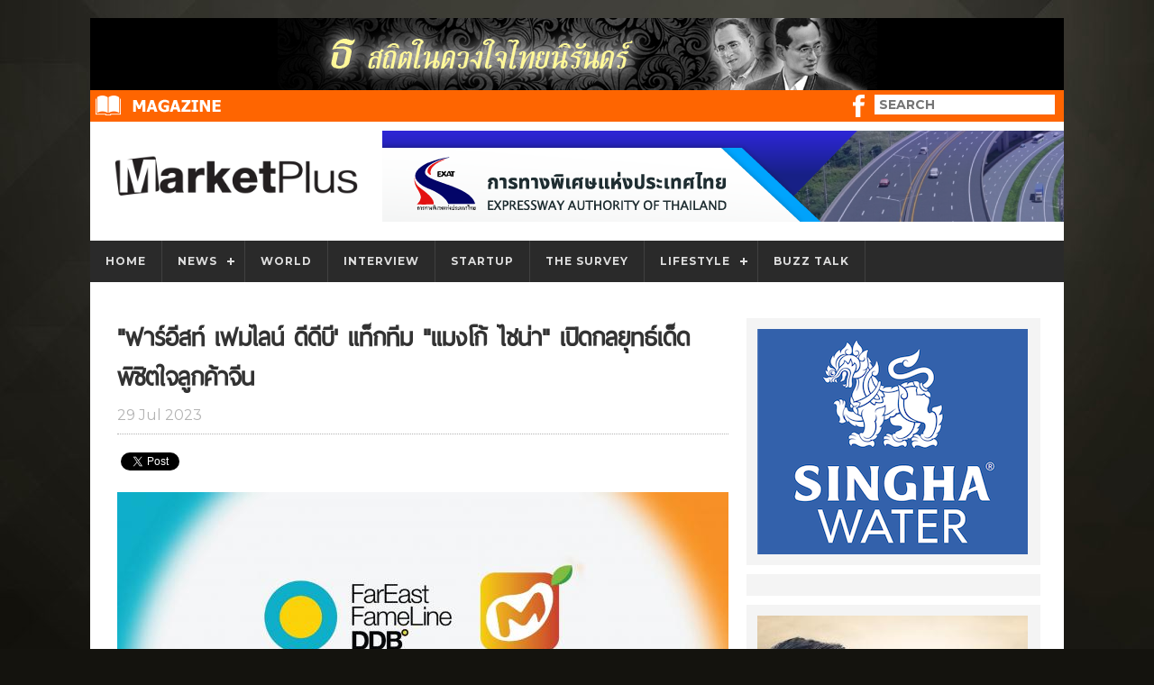

--- FILE ---
content_type: text/html; charset=UTF-8
request_url: https://www.marketplus.in.th/content/detail.php?id=19918
body_size: 33314
content:
<!DOCTYPE html PUBLIC "-//W3C//DTD XHTML 1.0 Transitional//EN" "http://www.w3.org/TR/xhtml1/DTD/xhtml1-transitional.dtd">
<html xmlns="http://www.w3.org/1999/xhtml">
<head>
	<meta http-equiv="Content-Type" content="text/html; charset=utf-8" />
	<title>"ฟาร์อีสท์ เฟมไลน์ ดีดีบี' แท็กทีม "แมงโก้ ไชน่า" เปิดกลยุทธ์เด็ดพิชิตใจลูกค้าจีน - MarketPlus</title>
	<meta name="viewport" content="width=device-width, initial-scale=1">
	<meta property="og:title" content=""ฟาร์อีสท์ เฟมไลน์ ดีดีบี' แท็กทีม "แมงโก้ ไชน่า" เปิดกลยุทธ์เด็ดพิชิตใจลูกค้าจีน - MarketPlus">
	<meta property="og:image" content="https://www.marketplus.in.th/public/images/content/big/1690631555.jpg" />	<meta property="og:image:width" content="678" />	<meta property="og:image:height" content="509" />
	<link rel="stylesheet" href="https://www.marketplus.in.th/public/css/style.css">
	<link rel="stylesheet" href="https://www.marketplus.in.th/public/css/style-radio.css">
	<link rel="stylesheet" href="https://www.marketplus.in.th/public/css/style-menu.css">
	<link rel="stylesheet" href="https://www.marketplus.in.th/public/css/animate.css" />
	<link rel="stylesheet" href="https://www.marketplus.in.th/public/css/flickity.css" />
	<link rel="shortcut icon" type="image/x-icon" href="https://www.marketplus.in.th/public/images/iconetc/favicon.ico">

	<script src="https://www.marketplus.in.th/public/js/jquery-latest.min.js" type="text/javascript"></script>
	<script src="https://www.marketplus.in.th/public/js/script.js"></script>

	<!-- Google tag (gtag.js) -->
	<script async src="https://www.googletagmanager.com/gtag/js?id=G-VZW8ETLE0Z"></script>
	<script>
	  window.dataLayer = window.dataLayer || [];
	  function gtag(){dataLayer.push(arguments);}
	  gtag('js', new Date());

	  gtag('config', 'G-VZW8ETLE0Z');
	</script>

	<!-- Google Tag Manager -->
	<script>(function(w,d,s,l,i){w[l]=w[l]||[];w[l].push({'gtm.start':
	new Date().getTime(),event:'gtm.js'});var f=d.getElementsByTagName(s)[0],
	j=d.createElement(s),dl=l!='dataLayer'?'&l='+l:'';j.async=true;j.src=
	'https://www.googletagmanager.com/gtm.js?id='+i+dl;f.parentNode.insertBefore(j,f);
	})(window,document,'script','dataLayer','GTM-NMW28DP');</script>
	<!-- End Google Tag Manager -->

	<!--
	<style>
		html {
		 -webkit-filter: grayscale(40%);
		 -moz-filter: grayscale(40%);
		 -ms-filter: grayscale(40%);
		 -o-filter: grayscale(40%);
		 filter: grayscale(40%);
		 filter: progid:DXImageTransform.Microsoft.BasicImage(grayscale=1);
		}
	</style>
	-->
	
	<script data-ad-client="ca-pub-4036936041892181" async src="https://pagead2.googlesyndication.com/pagead/js/adsbygoogle.js"></script>

	<!-- Facebook Pixel Code -->
	<script>
	!function(f,b,e,v,n,t,s)
	{if(f.fbq)return;n=f.fbq=function(){n.callMethod?
	n.callMethod.apply(n,arguments):n.queue.push(arguments)};
	if(!f._fbq)f._fbq=n;n.push=n;n.loaded=!0;n.version='2.0';
	n.queue=[];t=b.createElement(e);t.async=!0;
	t.src=v;s=b.getElementsByTagName(e)[0];
	s.parentNode.insertBefore(t,s)}(window,document,'script',
	'https://connect.facebook.net/en_US/fbevents.js');
	 fbq('init', '104602453505992'); 
	fbq('track', 'PageView');
	</script>
	<noscript>
	 <img height="1" width="1" 
	src="https://www.facebook.com/tr?id=104602453505992&ev=PageView
	&noscript=1"/>
	</noscript>
	<!-- End Facebook Pixel Code -->
</head>
<body>
	<div class="wrapper">
		<div style="text-align: center;background: black;"><img src="https://www.marketplus.in.th/public/images/iconetc/665x80.jpg"></div>
<div class="topbar">
	<div class="ic-mz"><a href="https://www.marketplus.in.th/magazine/"><img src="https://www.marketplus.in.th/public/images/iconetc/ic-mz.png"/></a></div>
	<div class="search">
		<form method="post" action="search.php">
			<input name="keyword" type="text" placeholder="SEARCH"  class="input-search" required="">
		</form>
	</div>
	<div class="ic-fb"><a href="https://www.facebook.com/marketplusmagazine" target="_blank"><img src="https://www.marketplus.in.th/public/images/iconetc/ic-fb.png"/></a></div>
</div>

<div class="section1">
	<div class="sec1_logo"><a href="https://www.marketplus.in.th" target="_self" ><img src="https://www.marketplus.in.th/public/images/iconetc/logo-marketplus.png"/></a></div>
			<a href="/redirect.php?url=https://www.exat.co.th" target='_blank' ><div class="sec1_ads"><img src="https://www.marketplus.in.th/public/images/ads/top/1755575905.png"/></div></a>
		</div>


<div id="cssmenu">
	<ul><li>
				<a href="https://www.marketplus.in.th">Home</a>
							</li><li>
				<a href="#">NEWS</a>
				<ul><li><a href="https://www.marketplus.in.th/content/?id=9">Automotive</a><li><a href="https://www.marketplus.in.th/content/?id=10">Banking</a><li><a href="https://www.marketplus.in.th/content/?id=11">Consumer Product</a><li><a href="https://www.marketplus.in.th/content/?id=12">Think Earth</a><li><a href="https://www.marketplus.in.th/content/?id=13">IT</a><li><a href="https://www.marketplus.in.th/content/?id=14">Real Estate</a><li><a href="https://www.marketplus.in.th/content/?id=15">Retail</a><li><a href="https://www.marketplus.in.th/content/?id=16">Media & Entertainment</a></ul>			</li><li>
				<a href="https://www.marketplus.in.th/content/?id=3">WORLD</a>
							</li><li>
				<a href="https://www.marketplus.in.th/content/?id=4">INTERVIEW</a>
							</li><li>
				<a href="https://www.marketplus.in.th/content/?id=5">STARTUP</a>
							</li><li>
				<a href="https://www.marketplus.in.th/content/?id=6">THE SURVEY</a>
							</li><li>
				<a href="#">LIFESTYLE</a>
				<ul><li><a href="https://www.marketplus.in.th/content/?id=17">Travel</a><li><a href="https://www.marketplus.in.th/content/?id=18">Restaurant</a></ul>			</li><li>
				<a href="https://www.marketplus.in.th/content/?id=8">BUZZ TALK</a>
							</li></ul></div>
		<div class="section2">
			<div class="subbox">
				<div class="sub-titel">
					<h class="a5">"ฟาร์อีสท์ เฟมไลน์ ดีดีบี' แท็กทีม "แมงโก้ ไชน่า" เปิดกลยุทธ์เด็ดพิชิตใจลูกค้าจีน</h>
					<div class="sub-date">29 Jul 2023</div>
				</div>
				<div class="box-social">
					<!--
					<div class="bt-social"><a href='#' onclick="postToFeed();"><img src="https://www.marketplus.in.th/public/images/etc/bt-share.jpg" /></a></div>
					<div class="bt-social"><a href="https://twitter.com/share?via=MarketPlusMag&hashtags=MarketPlusMag&text="ฟาร์อีสท์ เฟมไลน์ ดีดีบี' แท็กทีม "แมงโก้ ไชน่า" เปิดกลยุทธ์เด็ดพิชิตใจลูกค้าจีน" target="_blank"><img src="https://www.marketplus.in.th/public/images/etc/bt-tw.jpg" /></a></div>
					-->
					<div class="fb-share-button" data-href="https://www.marketplus.in.th/content/detail.php?id=19918" data-layout="button_count" data-size="small" data-mobile-iframe="true"><a class="fb-xfbml-parse-ignore" target="_blank" href="https://www.facebook.com/sharer/sharer.php?u=https://www.marketplus.in.th/content/detail.php?id=19918">Share</a></div>

					<a class="twitter-share-button" href="https://twitter.com/share?via=MarketPlusMag&hashtags=MarketPlusMag&text=%22%E0%B8%9F%E0%B8%B2%E0%B8%A3%E0%B9%8C%E0%B8%AD%E0%B8%B5%E0%B8%AA%E0%B8%97%E0%B9%8C+%E0%B9%80%E0%B8%9F%E0%B8%A1%E0%B9%84%E0%B8%A5%E0%B8%99%E0%B9%8C+%E0%B8%94%E0%B8%B5%E0%B8%94%E0%B8%B5%E0%B8%9A%E0%B8%B5%27+%E0%B9%81%E0%B8%97%E0%B9%87%E0%B8%81%E0%B8%97%E0%B8%B5%E0%B8%A1+%22%E0%B9%81%E0%B8%A1%E0%B8%87%E0%B9%82%E0%B8%81%E0%B9%89+%E0%B9%84%E0%B8%8A%E0%B8%99%E0%B9%88%E0%B8%B2%22+%E0%B9%80%E0%B8%9B%E0%B8%B4%E0%B8%94%E0%B8%81%E0%B8%A5%E0%B8%A2%E0%B8%B8%E0%B8%97%E0%B8%98%E0%B9%8C%E0%B9%80%E0%B8%94%E0%B9%87%E0%B8%94%E0%B8%9E%E0%B8%B4%E0%B8%8A%E0%B8%B4%E0%B8%95%E0%B9%83%E0%B8%88%E0%B8%A5%E0%B8%B9%E0%B8%81%E0%B8%84%E0%B9%89%E0%B8%B2%E0%B8%88%E0%B8%B5%E0%B8%99">Tweet</a>
					
					<script src="https://apis.google.com/js/platform.js" async defer>{lang: 'th'}</script>
					<div class="g-plus" data-action="share" data-annotation="bubble" data-href="https://www.marketplus.in.th/content/detail.php?id=19918"></div>
					<!--
					<div class="text-share">
						<h class="a5">0</h>
						<div class="text-s">ถูกแชร์ทั้งหมด</div>
					</div>
					-->
				</div>
				<div class="sub-content">
					<div class="sub-pic"><img src="https://www.marketplus.in.th/public/images/content/big/1690631555.jpg" /></div>
					<h class="a3"><p>&nbsp;</p>

<p><span style="font-size:16px"><span style="color:#696969"><strong>การท่องเที่ยวไทยคึกคัก ส่งผลกำลังซื้อจากนักท่องเที่ยวเติบโตเพิ่มขึ้น &ldquo;ฟาร์อีสท์ เฟมไลน์ ดีดีบี กรุ๊ป&rdquo; เผยกลุ่มนักท่องเที่ยวจีนที่เดินทางเข้ามาในไทยมีกำลังซื้อสูง มองเห็นโอกาสตลาด</strong></span></span></p>

<p><span style="font-size:16px"><span style="color:#696969">ล่าสุดแท็กทีม <strong>&ldquo;แมงโก้ ไชน่ากรุ๊ป&rdquo;</strong> เปิดกลยุทธ์เด็ดพิชิตใจลูกค้าจีนด้วยการทำตลาดออนไลน์ที่เข้าถึงกลุ่มลูกค้า พร้อมปั้นแบรนด์คนไทยเติบโตในตลาดนักท่องเที่ยวจีน รองรับกำลังซื้อเพิ่มสูงต่อเนื่องในอนาคต</span></span></p>

<p>&nbsp;</p>

<p><span style="color:#696969"><img alt="" src="https://www.marketplus.in.th/public/images/upload/1690632829.JPG" style="height:453px; width:678px" /></span><br />
&nbsp;</p>

<p><span style="color:#696969"><strong>เกษแก้ว อิทธิกุล กรรมการผู้จัดการ บริษัท ฟาร์อีสท์ เฟมไลน์ ดีดีบี จำกัด (มหาชน) ผู้ดำเนินธุรกิจด้าน Communication &amp; Marketing</strong> เปิดเผยว่า ประเทศไทยได้รับความนิยมเป็นอันดับต้นๆ จากนักท่องเที่ยวจีน มาเลเซีย ไต้หวัน ฮ่องกง และสิงคโปร์ โดยจากข้อมูลกระทรวงการท่องเที่ยวและกีฬา พบว่า </span></p>

<p><span style="color:#696969">ในช่วงครึ่งปีแรกของปีนี้ กลุ่มนักท่องเที่ยวจากประเทศมาเลเซียและจีน เดินทางเข้ามาท่องเที่ยวประเทศไทยมากที่สุด</span></p>

<p><span style="color:#696969">นอกจากนี้ยังมีข้อมูลเจาะลึกพบว่าแนวโน้มนักท่องเที่ยวจีนที่เดินทางเข้ามาประเทศไทยนั้น ส่วนใหญ่เป็นกลุ่มนักท่องเที่ยวคนรุ่นใหม่ ที่มีรูปแบบการเที่ยวในเชิงไลฟ์สไตล์มากขึ้น และนอกเหนือจากการจับจ่ายใช้สอยสินค้าประเภท FMCG ได้แก่ สบู่ ยาสีฟัน โดยเฉพาะผลิตภัณฑ์ Organic รองลงมาเป็นอาหาร เช่น ผลไม้อบแห้ง ร้านอาหารพรีเมียม และอาหารแล้ว</span></p>

<p><span style="color:#696969">ด้านธุรกิจบริการก็เริ่มได้รับความนิยมเพิ่มขึ้น ไม่ว่าจะเป็น สปา หรือ บริการด้านความงาม เช่น การทำ Stemcell, anti-aging รวมไปถึง กีฬาที่ได้รับความนิยมจากการท่องเที่ยวที่เติบโตแบบก้าวกระโดดคือ กีฬายิงปืน</span></p>

<p>&nbsp;</p>

<p><span style="color:#696969"><img alt="" src="https://www.marketplus.in.th/public/images/upload/1690633393.JPG" style="height:452px; width:678px" /></span></p>

<p><span style="color:#696969"><img alt="" src="https://www.marketplus.in.th/public/images/upload/1690633403.JPG" /></span></p>

<p><span style="color:#696969"><img alt="" src="https://www.marketplus.in.th/public/images/upload/1690633409.jpg" /></span></p>

<p>&nbsp;</p>

<p><span style="color:#696969"><em>&ldquo;จากโอกาสทางการตลาดที่มาพร้อมกลุ่มนักท่องเที่ยวจีน ทำให้ฟาร์อีสท์ เฟมไลน์ ดีดีบี กรุ๊ปได้จับมือกับ แมงโก้ ไชน่ากรุ๊ป ที่มีความเชี่ยวชาญในการทำตลาดออนไลน์ในประเทศจีน โดยมีบริการต่างๆ ที่ตอบโจทย์สำหรับธุรกิจคนไทย</em></span></p>

<p><span style="color:#696969"><em>ในกลุ่มลูกค้า FMCG รวมไปถึงผู้ประกอบการธุรกิจบริการต่างๆ สามารถเข้ามาใช้บริการเพื่อทำการตลาดเจาะกลุ่มลูกค้าโดยเฉพาะนักท่องเที่ยวจีนได้อย่างเข้าถึง โดยคาดว่าภายในปีนี้จะมีแคมเปญกระตุ้นการจับจ่ายใช้สอยสินค้าแบรนด์ในประเทศไทยในกลุ่มนักท่องเที่ยวจีนประมาณ 4-5 แคมเปญ&rdquo;</em></span></p>

<p>&nbsp;</p>

<p><span style="color:#696969"><img alt="" src="https://www.marketplus.in.th/public/images/upload/1690632840.JPG" style="height:452px; width:678px" /></span></p>

<p>&nbsp;</p>

<p><span style="color:#696969"><strong>ดร.ปณิชา ประทีปะวณิช Chief Marketing Officer, Mango China Group</strong> กล่าวว่า </span></p>

<p><span style="color:#696969">Mango China Group เป็นผู้เชี่ยวชาญการทำตลาดออนไลน์ในประเทศจีนมากว่า 10 ปี ซึ่งปัจจุบันมีความพร้อมให้บริการด้านทำการตลาดทางช่องทางออนไลน์ เจาะกลุ่มลูกค้าที่อยู่ในประเทศจีนและกลุ่มลูกค้านักท่องเที่ยวจีนที่เดินทางเข้ามาในประเทศไทย โดยมีบริการต่างๆ ที่หลากหลาย แบ่งเป็น&nbsp;</span></p>

<ul>
	<li><span style="color:#696969"><strong>Online Market Research with Big Data</strong> วิจัยตลาดออนไลน์ด้วยข้อมูลขนาดใหญ่ สามารถเข้าถึงและเจาะลึกพฤติกรรมผู้บริโภคเชิงลึก</span></li>
	<li><span style="color:#696969"><strong>Data-Driven Strategy and Marketing Planning</strong> วางแผนกลยุทธ์และแผนการตลาดที่ขับเคลื่อนด้วยข้อมูล พร้อมเพิ่มประสิทธิภาพการทำการตลาดและวัดผลได้อย่างแม่นยำ&nbsp;</span></li>
	<li><span style="color:#696969"><strong>MarTech for Chinese Marketing</strong> ประยุกต์เทคโนโลยีทางการตลาด ตอบโจทย์ผู้บริโภคจีนยุคดิจิทัล ที่เปิดรับดิจิทัลในทุกมิติของการใช้ชีวิต</span></li>
	<li><span style="color:#696969"><strong>Social Media Marketing</strong> การตลาดผ่านสื่อสังคมออนไลน์ วางกลยุทธ์และเลือกสื่อตรงตามกลุ่มเป้าหมาย พฤติกรรมผู้บริโภค และ KPI วัดประสิทธิภาพที่วัดได้จริง</span></li>
	<li><span style="color:#696969"><strong>KOC and KOL Marketing</strong> การตลาดโดยผู้ทรงอิทธิพลในทุกระดับ ทั้ง Key Opinion Customer ผู้บริโภคที่มีอิทธิพลต่อตลาด และ Key Opinion Leader บรรดาคนดัง บล็อกเกอร์ วล็อกเกอร์ (Vlogger) ผู้มีอิทธิพลทางความคิดวงกว้าง วางกลยุทธ์เลือกใช้ KOC และ KOL ตรงตามจุดประสงค์และเป้าหมายทางการตลาด เหมาะสมกับเส้นทางของผู้บริโภคตามกลุ่มเป้าหมายที่กำหนด</span></li>
</ul>

<p>&nbsp;</p>

<p><span style="color:#696969"><img alt="" src="https://www.marketplus.in.th/public/images/upload/1690632852.JPG" style="height:452px; width:678px" /></span></p>

<p>&nbsp;</p>

<p><span style="color:#696969"><em>&ldquo;นอกจากบริการด้านการตลาดออนไลน์แล้ว ผู้ประกอบการที่สนใจจะได้รับคำแนะนำจากที่ปรึกษาและผู้เชี่ยวชาญด้านการค้าระหว่างประเทศผ่านช่องทางการค้าออนไลน์ข้ามพรมแดน (Cross Border E-commerce) โดย <strong>ภากร กัทชลี อาจารย์ประจำภาควิชาการตลาด คณะบริหารธุรกิจมหาวิทยาลัยเชียงใหม่</strong></em></span></p>

<p><span style="color:#696969"><em>เรียกได้ว่าเป็นการดึงจุดเด่นและศักยภาพของสินค้าและบริการของแบรนด์คนไทย ให้เป็นที่รู้จักและเป็นที่ต้องการในตลาดนักท่องเที่ยวจีน ซึ่งคาดว่าจะสร้างการเติบโตของยอดขายและนำมาซึ่งการเติบโตของรายได้ประเทศ หรือ GDP ได้เป็นอย่างดี&rdquo;</em></span></p>

<p>&nbsp;</p>

<p style="text-align:justify"><img alt="" src="https://www.marketplus.in.th/public/images/upload/1690633363.JPG" style="height:452px; width:678px" /></p>

<p style="text-align:justify"><img alt="" src="https://www.marketplus.in.th/public/images/upload/1690633346.JPG" style="height:452px; width:678px" /></p>

<p style="text-align:justify">&nbsp;</p>

<p><strong><a href="https://www.facebook.com/fareastfamelineddb"><span style="color:#696969">สำหรับผู้ประกอบการที่สนใจ สามารถติดต่อขอรับคำแนะนำการบริการ และการทำตลาดออนไลน์ได้ทาง Facebook Far East Fame Line DDB</span></a><span style="color:#696969"> </span></strong></p>

<p><strong><a href="http://www.fareastfamelineddb.com"><span style="color:#696969">และ www.fareastfamelineddb.com</span></a><span style="color:#696969"> </span><a href="mailto:nunthinee@fareastfamelineddb.com"><span style="color:#696969">หรือติดต่ออีเมล&nbsp;nunthinee@fareastfamelineddb.com</span></a><span style="color:#696969"> โทร 02 354 3333, 02 354 3555 (นันทินี สอาดเอี่ยม)</span></strong></p>
</h>
					<!--<div class="sub-pic"><img src="https://www.marketplus.in.th/public/images/etc/pic001.jpg" /></div>-->
					<div style="color: #898989;">[อ่าน 15,283]</div>
				</div><!-- /sub-content -->

				<!--
				<div style="margin-bottom:20px;">
					<div class="fb-like" data-href="https://www.marketplus.in.th/content/detail.php?id=19918" data-layout="button_count" data-action="like" data-size="small" data-show-faces="false" data-share="false"></div>

					<div class="fb-share-button" data-href="https://www.marketplus.in.th/content/detail.php?id=19918" data-layout="button_count" data-size="small" data-mobile-iframe="true"><a class="fb-xfbml-parse-ignore" target="_blank" href="https://www.facebook.com/sharer/sharer.php?u=https://www.marketplus.in.th/content/detail.php?id=19918">Share</a></div>

					<a class="twitter-share-button" href="https://twitter.com/intent/tweet">Tweet</a>
					
					<script src="https://apis.google.com/js/platform.js" async defer>{lang: 'th'}</script>
					<div class="g-plus" data-action="share" data-annotation="bubble" data-href="https://www.marketplus.in.th/content/detail.php?id=19918"></div>
				</div>
				-->

								<div class="titel-news1">ข่าวที่เกี่ยวข้อง</div>
								<a href='https://www.marketplus.in.th/content/detail.php?id=36760' class="link-more">
				<div class="box-news2">
					<div class="pic-news2"><img src="https://www.marketplus.in.th/public/images/content/big/1763363018.png" /></div>
					<div class="box-text2">ซัมซุง ประกาศผู้ชนะโครงการ Samsung Solve for Tomorrow 2025 </div>
					<div class="box-text3"></div>
					<!--<div class="box-text3">ซัมซุง เผยความสำเร็จโครงการ Samsung Solv ...</div>-->
				</div>
				</a>
								<a href='https://www.marketplus.in.th/content/detail.php?id=36519' class="link-more">
				<div class="box-news2">
					<div class="pic-news2"><img src="https://www.marketplus.in.th/public/images/content/big/1762245713.png" /></div>
					<div class="box-text2">ม.ศิลปากร เปิดตัวหลักสูตร CIC : Creative Intelligence Catalyst ผนึก วิชัย ทองแตง เขย่า start up ecosystem ไทย</div>
					<div class="box-text3"></div>
					<!--<div class="box-text3">

มหาวิทยาลัยศิลปากรจับมือกับพันธมิตรน ...</div>-->
				</div>
				</a>
								<a href='https://www.marketplus.in.th/content/detail.php?id=36330' class="link-more">
				<div class="box-news2">
					<div class="pic-news2"><img src="https://www.marketplus.in.th/public/images/content/big/1761292616.png" /></div>
					<div class="box-text2">AIS ปลุกพลังครีเอเตอร์รุ่นใหม่ เปิดพื้นที่เรียนรู้สู่เส้นทางมืออาชีพ ผ่านโครงการ “NEXTGEN CREATOR”</div>
					<div class="box-text3"></div>
					<!--<div class="box-text3">AIS เดินหน้าสนับสนุนคนรุ่นใหม่ที่มีใจรัก ...</div>-->
				</div>
				</a>
								<a href='https://www.marketplus.in.th/content/detail.php?id=35898' class="link-more">
				<div class="box-news2">
					<div class="pic-news2"><img src="https://www.marketplus.in.th/public/images/content/big/1759281539.png" /></div>
					<div class="box-text2">ธนาคารกรุงไทยเปิดเวที “Wolf Hack” ปั้นผู้นำรุ่นใหม่ ปลุกไอเดียสู่ผลลัพธ์จริง</div>
					<div class="box-text3"></div>
					<!--<div class="box-text3">

ธนาคารกรุงไทย เดินหน้าขับเคลื่อนวัฒน ...</div>-->
				</div>
				</a>
								<a href='https://www.marketplus.in.th/content/detail.php?id=33977' class="link-more">
				<div class="box-news2">
					<div class="pic-news2"><img src="https://www.marketplus.in.th/public/images/content/big/1751392575.png" /></div>
					<div class="box-text2">GCNT ปั้นเยาวชน “SDGs Young Creator 2025” เปิดเวทีเรียนรู้จากตัวจริง ลงสนามจริง ขับเคลื่อน SDGs ใน GCNT EXPO 2025</div>
					<div class="box-text3"></div>
					<!--<div class="box-text3">



สมาคมเครือข่ายโกลบอลคอมแพ็กแห่งป ...</div>-->
				</div>
				</a>
								<a href='https://www.marketplus.in.th/content/detail.php?id=33867' class="link-more">
				<div class="box-news2">
					<div class="pic-news2"><img src="https://www.marketplus.in.th/public/images/content/big/1750931410.png" /></div>
					<div class="box-text2">Alibaba.com เปิดตัว ‘Assured Star Package’ เสริมแกร่ง SME ไทย</div>
					<div class="box-text3"></div>
					<!--<div class="box-text3">Alibaba.com แพลตฟอร์มอีคอมเมิร์ซ B2B ชั้ ...</div>-->
				</div>
				</a>
							</div><!-- /subbox -->
		</div><!-- /sectio2 -->
		
		<div class="section3">
	<div class="box326">
					<a href="/redirect.php?url=https://www.singhacorporation.com/" target='_blank' >
				<div class="banner300"><img src="https://www.marketplus.in.th/public/images/ads/right/1/1745989102.png" /></div>
			</a>
				</div>
	<div class="box326">
		<div class="fb-page" data-href="https://www.facebook.com/marketplusmagazine" data-width="300" data-small-header="false" data-adapt-container-width="true" data-hide-cover="false" data-show-facepile="true"><blockquote cite="https://www.facebook.com/marketplusmagazine" class="fb-xfbml-parse-ignore"><a href="https://www.facebook.com/marketplusmagazine">MarketPlus Online</a></blockquote></div>
	</div>
	<div class="box326">
					<a href="/redirect.php?url=https://link.prudential.co.th/YCQ2Q" target='_blank' >
				<div class="banner300"><img src="https://www.marketplus.in.th/public/images/ads/right/2/1763018278.jpg" /></div>
			</a>
				</div>
		<a href="https://www.ookbee.com/shop/magazine/MKT_PLUS/" target="_blank">
	<div class="content1">
		<div class="titel-news1">MAGAZINE UPDATE</div>
		<div class="box326">
			<div class="book300"><img src="https://www.marketplus.in.th/public/images/magazine/1765013859.jpg" /></div>
		</div>
		<div class="bt-ebook"><img src="https://www.marketplus.in.th/public/images/iconetc/bt-ebook.jpg" /></div>
	</div>
	</a>
		<div class="box326">
					<a href="/redirect.php?url=https://xpeng.co.th/?fbclid=IwY2xjawMeeo5leHRuA2FlbQIxMABicmlkETFmaVVRNTdHZEFJUHRSMDRJAR5AUXGp_WAfharqNmHn3M-ZcMkA_2yDZb94rx8qvbdfcYDTLJXD5My8sXsZzw_aem_eh6WCAL18gr10KTkbDEs1g" target='_blank' >
				<div class="banner300"><img src="https://www.marketplus.in.th/public/images/ads/right/3/1763018308.png" /></div>
			</a>
				</div>
</div><!-- /sectio3 -->				<div class="box-banner728">
			<div class="sub-banner728">
				<div class="banner728">
					<a href="/redirect.php?url=https://www.mazda.co.th/" target='_blank' >
						<img src="https://www.marketplus.in.th/public/images/ads/bottom/1729492292.jpg" />
					</a>
				</div>
			</div>
		</div>
	<div class="foot">
	<div class="foot-box">
		<div class="foot-sub"><img src="https://www.marketplus.in.th/public/images/iconetc/logo-foot.png" /></div>
	</div>
	<div class="foot-box">
		<div class="foot-sub">
			<div class="titel-news1">Owner</div>
			<div class="foot-text">
				DOUBLE D CREATION Co.,Ltd.<br />
				เอเวอร์กรีนวิว ทาวเวอร์ ชั้น 4<br />
				เลขที่ 22/43 ซอยบางนา-ตราด 56 ถนนบางนา-ตราด<br />
				แขวงบางนา เขตบางนา กรุงเทพมหานคร 10260<br />
				Tel : 0-2751-4995-6<br />
				Mobile : 062-194-4561<br />
			</div>
		</div>
		<div class="foot-sub">
			<div class="titel-news1">Advertising</div>
			<div class="foot-text">
				ติดต่อโฆษณา และ การตลาด<br />
				คุณศุภากร ยาตพงศ์ (บู)<br />
				Mobile : 08-1355-3636<br />
				Tel : 0-2751-4995-6<br />
				E-mail : market-plus@hotmail.com<br />
				info@marketplus.in.th<br />
			</div>
		</div>
		<div class="foot-sub">
			<div class="titel-news1">PR News</div>
			<div class="foot-text">
				ส่งข่าวประชาสัมพันธ์<br />
				E-mail : info@marketplus.in.th,<br />
				market-plus@hotmail.com,<br />
				marketplus@hotmail.co.th<br />
			</div>
			<div class="bt-regis-mz"><a href="/magazine/register.php" target="_self" ><img src="https://www.marketplus.in.th/public/images/iconetc/bt-regis-mz.png" /></a></div>
		</div>
	</div><!-- /foot-box -->
	<div class="foot2"><h class="a4">Copyright © 2016 DOUBLE D CREATION Co.,Ltd. All rights Reserved</h></div>
</div><!-- /foot -->
	</div><!-- /wrapper -->
	<script src="https://www.marketplus.in.th/public/js/jquery.min.js"></script> 
<script src="https://www.marketplus.in.th/public/js/viewportchecker.js"></script>
<!--
<script type="text/javascript">
// create Scrolling Down Fade In Scroll
jQuery(document).ready(function() {
	jQuery('.box-news, .box326, .titel-news1, .bt-ebook, .sub-content, .sub-pic').addClass("hidden").viewportChecker({
	    classToAdd: 'visible animated fadeIn', // Class to add to the elements when they are visible
	    offset: 100    
	   });   
});            
</script>
-->
<script type="text/javascript">
// create the back to top button
$('body').prepend('<a href="#" class="back-to-top">Back to Top</a>');

var amountScrolled = 300;

$(window).scroll(function() {
	if ( $(window).scrollTop() > amountScrolled ) {
		$('a.back-to-top').fadeIn('slow');
	} else {
		$('a.back-to-top').fadeOut('slow');
	}
});

$('a.back-to-top, a.simple-back-to-top').click(function() {
	$('html, body').animate({
		scrollTop: 0
	}, 700);
	return false;
});

var trackOutboundLink = function(url) {
  gtag('event', 'click', {
    'event_category': 'outbound',
    'event_label': url,
    'transport_type': 'beacon',
    'event_callback': function(){document.location = url;}
  });
}
</script>
</body>
</html>
<!--
<script src="https://connect.facebook.net/en_US/all.js"></script>
<script type="text/javascript">
	FB.init({appId: "267242326968687", status: false, cookie: false});
	function postToFeed()
	{
		var obj = {
			method:"feed",
			link:"www.marketplus.in.th/content/detail.php?id=19918",
		};
		FB.ui(obj,function(response)
		{
			if(response && response.post_id)
			{
				$.post("update_fb_share.php",{post_id:response.post_id},function(response)
				{
					console.log("share");
				});
			}
		});
	}
</script>
-->
<script>window.twttr = (function(d, s, id) {
  var js, fjs = d.getElementsByTagName(s)[0],
    t = window.twttr || {};
  if (d.getElementById(id)) return t;
  js = d.createElement(s);
  js.id = id;
  js.src = "https://platform.twitter.com/widgets.js";
  fjs.parentNode.insertBefore(js, fjs);
 
  t._e = [];
  t.ready = function(f) {
    t._e.push(f);
  };
 
  return t;
}(document, "script", "twitter-wjs"));</script>

<script>(function(d, s, id) {
  var js, fjs = d.getElementsByTagName(s)[0];
  if (d.getElementById(id)) return;
  js = d.createElement(s); js.id = id;
  js.src = "//connect.facebook.net/en_US/sdk.js#xfbml=1&version=v2.7&appId=267242326968687";
  fjs.parentNode.insertBefore(js, fjs);
}(document, 'script', 'facebook-jssdk'));</script>



--- FILE ---
content_type: text/html; charset=utf-8
request_url: https://accounts.google.com/o/oauth2/postmessageRelay?parent=https%3A%2F%2Fwww.marketplus.in.th&jsh=m%3B%2F_%2Fscs%2Fabc-static%2F_%2Fjs%2Fk%3Dgapi.lb.en.OE6tiwO4KJo.O%2Fd%3D1%2Frs%3DAHpOoo_Itz6IAL6GO-n8kgAepm47TBsg1Q%2Fm%3D__features__
body_size: 162
content:
<!DOCTYPE html><html><head><title></title><meta http-equiv="content-type" content="text/html; charset=utf-8"><meta http-equiv="X-UA-Compatible" content="IE=edge"><meta name="viewport" content="width=device-width, initial-scale=1, minimum-scale=1, maximum-scale=1, user-scalable=0"><script src='https://ssl.gstatic.com/accounts/o/2580342461-postmessagerelay.js' nonce="-Vg6EvEKLpJiA-wqVg31NQ"></script></head><body><script type="text/javascript" src="https://apis.google.com/js/rpc:shindig_random.js?onload=init" nonce="-Vg6EvEKLpJiA-wqVg31NQ"></script></body></html>

--- FILE ---
content_type: text/html; charset=utf-8
request_url: https://www.google.com/recaptcha/api2/aframe
body_size: 268
content:
<!DOCTYPE HTML><html><head><meta http-equiv="content-type" content="text/html; charset=UTF-8"></head><body><script nonce="_jiRHuneDq4qCXAWH1FD-A">/** Anti-fraud and anti-abuse applications only. See google.com/recaptcha */ try{var clients={'sodar':'https://pagead2.googlesyndication.com/pagead/sodar?'};window.addEventListener("message",function(a){try{if(a.source===window.parent){var b=JSON.parse(a.data);var c=clients[b['id']];if(c){var d=document.createElement('img');d.src=c+b['params']+'&rc='+(localStorage.getItem("rc::a")?sessionStorage.getItem("rc::b"):"");window.document.body.appendChild(d);sessionStorage.setItem("rc::e",parseInt(sessionStorage.getItem("rc::e")||0)+1);localStorage.setItem("rc::h",'1766613991248');}}}catch(b){}});window.parent.postMessage("_grecaptcha_ready", "*");}catch(b){}</script></body></html>

--- FILE ---
content_type: text/css
request_url: https://www.marketplus.in.th/public/css/style.css
body_size: 12032
content:
@charset "utf-8";
/* CSS Document */

@font-face {
    font-family: 'thaisans_neueregular';
    src: url('../fonts/thaisansneue-regular.eot');
    src: url('../fonts/thaisansneue-regular.eot?#iefix') format('embedded-opentype'),
         /*url('../fonts/thaisansneue-regular.woff2') format('woff2'),*/
         url('../fonts/thaisansneue-regular.woff') format('woff'),
         url('../fonts/thaisansneue-regular.ttf') format('truetype'),
         url('../fonts/thaisansneue-regular.svg#thaisans_neueregular') format('svg');
    font-weight: normal;
    font-style: normal;

}

body{
	margin:0px;
	padding:0px;	
	font-family:Tahoma, Geneva, Montserrat, sans-serif;
	background:url("/public/images/iconetc/bg.jpg") fixed no-repeat center top #14130e;
}
img{ max-width:100%; background-size:100% auto;width:auto !important;height:auto !important; }
a { text-decoration: none; }


h.a1{ font-size:1.3em; color:#fff; font-weight:500; line-height:34px; }
h.a2{ font-size:0.85em; color:#fff; line-height:22px; }
h.a3{ font-size:16px; color:#000; }
h.a4{ font-size:16px; color:#fff; line-height:22px; }
h.a5{ font-size:2.2em; color:#333333; font-weight:700;  font-family: 'thaisans_neueregular';}
h.a6{ font-size:16px; color:#ff6501; }




.wrapper{ width:1080px; height:auto; margin:20px auto; overflow:hidden; background:#fff; }

/** topbar **/
.topbar{ width:100%; height:35px; overflow:hidden; background:#fe6501; }
.ic-mz{ max-width:150px; height:35px; float:left; overflow:hidden; }
.ic-fb{ max-width:35px; height:35px; float:right; overflow:hidden; }
.search{ width:200px; height:25px; float:right; overflow:hidden; margin:5px 10px 0 0px; }
.input-search{ 
	display: block; 
	width:200px; height:20px; 
	padding-left:5px; background:#fff; 
	color:#6e6d6d; font-size:14px; font-weight:700; 
	text-align:left; border:none; font-family: Montserrat; 
}


.section1{ width:100%; height:auto; margin-top:10px; overflow:hidden; }
.logo { max-width:340px; height:60px; float:left; overflow:hidden; margin:10px 0 0 30px;}
.banner665{ max-width:665px; height:80px; float:left; overflow:hidden; margin-left:25px;}


.section2{ width:678px; height:auto; margin:50px 0 0 30px; overflow:hidden; float:left; }
.banner678{ width:678px; height:auto; margin:auto; overflow:hidden; display:block; float:left;}
.titel{ width:100%; height:auto; position:absolute; overflow:hidden; text-align:left; background-color: rgba(0,0,0,0.7); bottom:5px; border-top:5px solid #ff6602; padding:5px; }
.titel-text{ width:auto; height:auto; }

.gallery { background: #fff; }

.gallery-cell { width:100%; height:auto;  margin-right: 10px; background: #fff; counter-increment: gallery-cell; }

/* cell number */
.gallery-cell:before {
  display: block;
  text-align: center;
  content: counter(gallery-cell);
  line-height: 0px;
  font-size: 80px;
  color: white;
}

.content1{ width:326px; height:auto; margin:20px 0 0 9px; overflow:hidden; float:left; }
.titel-news1{ width:100%; height:35px; background:#ff6602; overflow:hidden; padding:5px; text-align:left; font-size:20px; color:#fff; font-family: Montserrat; }

.box-news{ width:326px; height:auto; margin-top:10px; margin-bottom:5px; overflow:hidden;  border-bottom:2px solid #dddddd; }
.box-news2{ width:326px; height:auto; margin:10px 5px 5px 0; overflow:hidden;  border-bottom:2px solid #dddddd; float:left; }
.pic-news1{ max-width:326px; overflow:hidden; display:block; }
.box-titel1{ max-width:362px; height:50px; margin-top:5px; overflow:hidden; display:block; padding:2px; font-weight:600; font-size:16px; color:#000; }
.box-text1{ text-align: justify;max-width:362px; height:80px; margin:5px 0 10px 0; overflow:hidden; display:block; font-size:14px; color:#000; }
.link-more{ font-size:12px; color:#ff6602; }
.link-more:hover {opacity: .5;}

.pic-news2{ max-width:80px; height:60px; overflow:hidden; display:block; float:left; }
.box-text2{ width:240px; height:60px; overflow:hidden; display:block; float:left; margin-left:5px; font-size:14px; color:#000; font-weight:bold; }
.box-text3{ width:240px; height:0px; overflow:hidden; display:block; float:left; margin-left:5px; font-size:12px; color:#000; margin-bottom:10px; }

.section3{ width:326px; height:auto; margin:50px 0 0 20px; overflow:hidden; float:left; }
.box326{ max-width:326px; height:auto; margin-bottom:10px; overflow:hidden; display:block; background:#f4f4f4; padding:12px; }
.banner300{ max-width:300px; height:250px; overflow:hidden; display:block; }
.fb-box{ width:300px; height:auto; overflow:hidden; display:block; }

.section4{ width:1025px; height:auto; margin:0px 0 10px 30px; overflow:hidden; float:left; }
.titel-news2{ width:100%; height:35px; background:#2a2a2a; overflow:hidden; padding:5px; text-align:left; font-size:20px; font-weight:bold; color:#fff; font-family: Montserrat; }

.book300{ width:300px; height:auto; overflow:hidden; display:block; }
.bt-ebook{ width:300px; height:auto; overflow:hidden; display:block; margin:0 auto; }

.box-banner728{ width:100%; height:auto; margin:0 auto; overflow:hidden; display:block; }
.sub-banner728{ max-width:800px; height:auto; margin:0 auto; overflow:hidden; display:block; background:#f4f4f4; padding:20px; }
.banner728{ max-width:728px; height:auto; margin:auto; overflow:hidden; display:block; }

.foot{ width:100%; height:auto; margin-top:40px; overflow:hidden; display:block; background:#2a2a2a; }
.foot-box{ width:1060px; height:auto; margin:20px auto; overflow:hidden; }
.foot-sub{ width:330px; height:auto; margin-left:15px; overflow:hidden; display:block; float:left; }
.foot-text{ float:left; text-align:left; font-size:14px; color:#fff; line-height:22px; }
.bt-regis-mz{ max-width:198px; height:auto; overflow:hidden; display:block; float:left; }
.bt-regis-mz:hover {opacity: .5;}
.foot2{ width:100%; height:auto; margin:0px auto; padding:10px; overflow:hidden; float:left; display:block; background:#ff6602; }

/* Sub Register */
.section5{ width:95%; height:auto; margin:50px auto; overflow:hidden; }
.sub-sec5{ width:90%; height:auto; margin:10px auto; overflow:hidden; }
.input-field{
	display: block;	
	margin-top:10px;
	margin-right:10px;
	width:400px;
	height:22px;
	background: #e6e7e9;
	border:0px solid #ff8a9a;
	color:#000;
	padding: 8px;	
	font-size:16px;
	text-align:left;
	overflow:hidden;
	float:left;	
}
.input-field-select{
	display: block;	
	margin-top:10px;
	margin-right:10px;
	width:416px;
	height:38px;
	background: #e6e7e9;
	border:0px solid #ff8a9a;
	color:#000;
	padding: 8px;	
	font-size:16px;
	text-align:left;
	overflow:hidden;
	float:left;	
}
.t-sec5{ width:100%; height:auto; margin:10px auto; padding-top:20px; overflow:hidden; font-size:18px; }



/* back to top button */
a.back-to-top {
	display: none;
	width: 50px;
	height: 50px;
	text-indent: -9999px;
	position: fixed;
	z-index: 999;
	right: 20px;
	bottom: 20px;
	background: #fe7e2e url("/public/images/iconetc/up-arrow.png") no-repeat center ;
	-webkit-border-radius: 30px;
	-moz-border-radius: 30px;
	
}
a:hover.back-to-top { opacity: .5; }

/* Sub Page */
.subbox{ width:100%; height:auto; margin:0 auto; overflow:hidden; display:block; float:left; }
.sub-titel{ width:100%; height:auto; overflow:hidden; float:left; text-align:left; bottom:5px; border-bottom:1px dotted #b3b3b3; line-height:44px; }
.sub-date{ width:100%; height:auto; overflow:hidden; float:left; text-align:left; margin:10px 0 10px 0;  font-size:1em; color:#b3b3b3; font-weight:200; line-height:20px; }
.box-social{ width:100%; height:auto; overflow:hidden; float:left; margin:20px auto; }
.bt-social{ max-width:150px; height:auto; overflow:hidden; float:left; margin-right:5px; }
.bt-social:hover{ opacity: .5; }
.text-share{ width:100px; height:auto; overflow:hidden; float:right; text-align:center; line-height:32px; }
.text-s{ width:100px; height:auto; text-align:center; font-size:1em; color:#b3b3b3; font-weight:200; }
.sub-content{ width:100%; height:auto; margin:0 auto; overflow:hidden; margin-bottom:30px; padding-bottom:20px; display:block; float:left; border-bottom:1px dotted #b3b3b3; }
.sub-pic{ width:100%; height:auto; margin:0 auto; overflow:hidden; text-align:center;}

/* Sub all */
.box-news3{ width:100%; height:auto; margin:10px 5px 5px 0; overflow:hidden;  border-bottom:2px solid #dddddd; float:left; padding-bottom:10px; }
.pic-news3{ max-width:235px; height:auto; overflow:hidden; display:block; float:left; }
.box-text4{ width:60%; height:auto; overflow:hidden; display:block; float:left; margin-left:5px; font-size:16px; color:#000; font-weight:bold; line-height:30px; }
.box-text4:hover {color:#ff6602;}
.box-text5{ text-align: justify;width:60%; height:auto; overflow:hidden; display:block; float:left; margin-left:5px; font-size:14px; color:#000; margin-bottom:10px; line-height:30px;}

@media screen and (max-width: 960px){
.wrapper{ width:100%; }
.section1{ margin-top:10px; }
.logo { max-width:340px; height:60px; float:none; margin:0 auto; }
.banner665{ max-width:665px; height:auto; float:none; margin:0 auto;}
.section2{ width:90%; margin:0px auto; padding-top:30px; float:none; }
.banner678{ width:100%; height:auto; margin:0 auto; float:none;}
.banner678 img{ max-width:100%; }

.content1{ width:100%; margin:20px auto; float:none; }
.box-news{ width:100%; padding-bottom:10px;}
.box-news2{ width:100%; padding-bottom:10px; }
.pic-news1{ max-width:50%; overflow:hidden; display:block; float:left; }
.box-titel1{ max-width:40%; height:auto; margin:5px 0 0 20px; overflow:hidden; display:block; float:left; }
.box-text1{ max-width:40%; height:auto; margin:5px 0 0px 20px; overflow:hidden; display:block; float:left; }

.section3{ width:90%; margin:0 auto; float:none; }
.box326{ margin:10px auto; margin-bottom:10px; }
.banner300{ margin:0 auto; }
.fb-box{ margin:0 auto; }

.section4{ width:90%; margin:0 auto; float:none; }
.book300{ margin:0 auto; }
.bt-ebook{ width:300px; height:auto; overflow:hidden; display:block; margin:0 auto; }

.box-banner728{ width:auto; height:auto; padding:10px;}

.foot{ width:100%; height:auto; margin-top:40px; overflow:hidden; display:block; background:#2a2a2a; }
.foot-box{ width:100%; }
.foot2{ float:none; text-align:center; padding:5px; }

.bt-social{ width:100%; height:auto; overflow:hidden; float:left; margin-right:5px; }
.text-share{ float:left; }

.pic-news3{ max-width:50%; }
.box-text4{ width:40%; }
.box-text5{ width:40%; }

}

@media screen and (max-width: 480px){
.ic-mz{ max-width:150px; height:auto; float:left; overflow:hidden; }
.ic-fb{ width:35px; height:auto; float:right; overflow:hidden; }
.search{ width:120px; }

.pic-news1{ max-width:100%; margin:0 auto; overflow:hidden; float:none; text-align:center; }
.box-titel1{ max-width:100%; height:auto; margin:5px 0 0 20px; overflow:hidden; display:block; float:left; }
.box-text1{display:none; }

.pic-news2{ max-width:100%; height:auto; overflow:hidden; float:none; text-align:center; }
.box-text2{ width:100%; height:auto; float:none; margin:10px; }
.box-text3{ width:100%; height:auto; float:none; margin:10px; }
a.back-to-top { width:35px; height:35px; }

.bt-social{ width:30%; height:auto; overflow:hidden; float:left; margin-right:5px; }
.text-share{ float:left; }

.pic-news3{ max-width:80px; height:auto; }
.box-text4{ width:60%; line-height:20px; }
.box-text5{ display:none; }

}

.magazine_gallery{float: left;width: 100%;}

@media screen and (min-width:350px)
{
	.magazine_gallery{float: left;width: 50%;}
}

@media screen and (min-width:650px)
{
	.magazine_gallery{float: left;width: 33.33%;}
}

@media screen and (min-width:960px)
{
	.magazine_gallery{float: left;width: 25%;}
}

.sec1_logo {
	max-width: 200px;
    margin: auto;
    margin-bottom: 10px;
}
@media screen and (min-width: 576px)
{
}
@media screen and (min-width: 769px)
{
	.sec1_logo {
		width: 25%;
		max-width: none;
		margin: auto;
		margin-bottom: 10px;
		float: left;
		padding: 2.5%;
	}
	.sec1_ads {
		width: 70%;
		max-width: none;
		margin: auto;
		margin-bottom: 10px;
		float: left;
	}
}
@media screen and (min-width: 992px)
{
}
@media screen and (min-width: 1200px)
{
}

--- FILE ---
content_type: text/css
request_url: https://www.marketplus.in.th/public/css/style-radio.css
body_size: 930
content:
@charset "utf-8";
/* CSS Document */

label {
  display: inline-block;
  cursor: pointer;
  position:relative;
  padding-left: 28px;
  margin-right: 12px;
  font-size: 16px;
  line-height: 22px;
  font-weight: bold;
  overflow:hidden;
}

input[type=radio],
input[type=checkbox] {
  display: none;
}


label:before {
  font-weight: normal;
  content: '';
  display: inline-block;
  width: 20px;
  height: 20px;
  margin-right: 10px;
  position: absolute;
  left: 0;
  bottom: 1px;
  background-color: #444444;
  box-shadow: inset 0px 2px 3px 0px #000;
}
.radio label:before {
  border-radius: 10px;
}

input[type=radio]:checked + label:before {
  content: '\2022';
  color: #ff9102;
  font-size: 32px;
  text-align: center;
  line-height: 20px;
}

input[type=checkbox]:checked + label:before {
  content: '\2713';
  text-shadow: 1px 1px 1px #10758C;
  font-size: 24px;
  color: #ff9102;
  text-align: center;
  line-height: 24px;
}